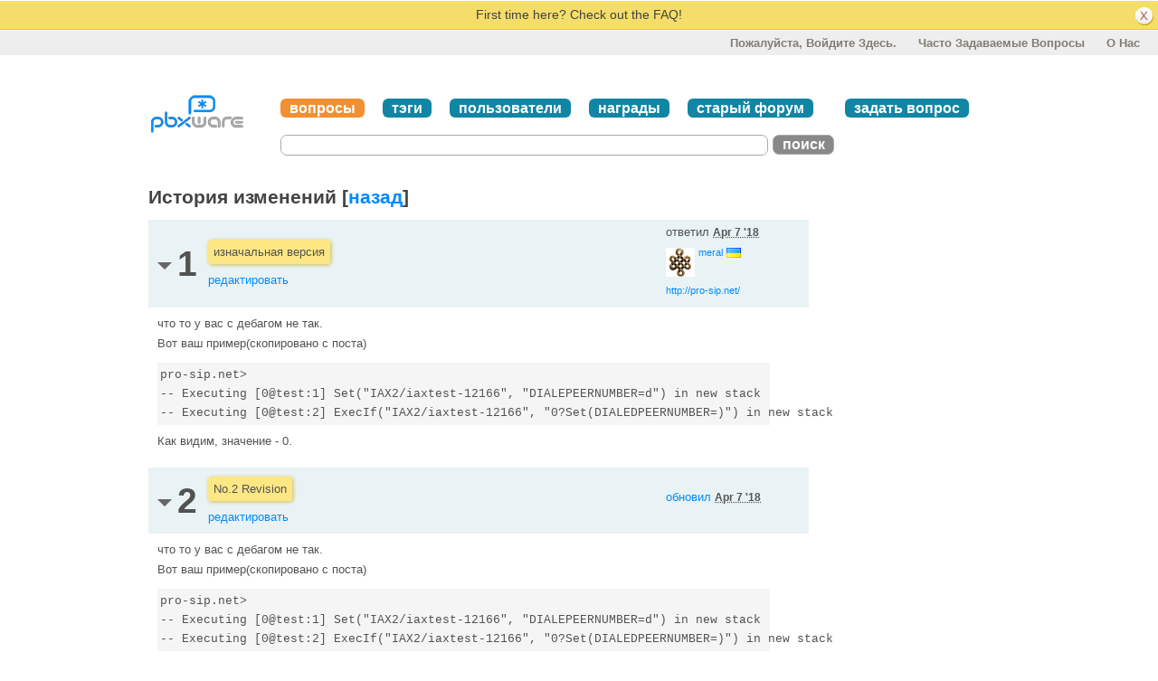

--- FILE ---
content_type: text/html; charset=utf-8
request_url: http://asterisk-support.ru/answers/66634/revisions/
body_size: 5243
content:
<!DOCTYPE html PUBLIC "-//W3C//DTD XHTML 1.0 Transitional//EN" "http://www.w3.org/TR/xhtml1/DTD/xhtml1-transitional.dtd"> <!-- template base.html --> <html xmlns="http://www.w3.org/1999/xhtml"> <head><title>История изменений - Asterisk: Вопросы и Ответы</title><meta http-equiv="Content-Type" content="text/html; charset=UTF-8" /><meta name="description" content="Asterisk: Вопросы и Ответы о настройке Asterisk, поддержка сообщества" /><meta name="keywords" content=",Asterisk, Digium, конфигурация, настройка, поддержка, установка" /><meta name="google-site-verification" content="smQacgMFIutMbN0yniX3LuN6wjsU-ZD2IwVGFAex0TM" /><link rel="shortcut icon" href="http://asterisk-support.ru/upfiles/favicon.ico" /><link href="/m/pbxware/media/style/style.less?v=28" rel="stylesheet/less" type="text/css" /><script type="text/javascript" src="/m/common/media/js/less.min.js?v=28"></script><link href='http://fonts.googleapis.com/css?family=Open+Sans+Condensed:400,700&subset=latin,cyrillic-ext,latin-ext' rel='stylesheet' type='text/css'><link 
        href="/custom.css?v=28"
        rel="stylesheet"
        type="text/css"
    /><script src="/m/common/media/js/modernizr.custom.js?v=28"></script><script type="text/javascript">
    var askbot = {};
    askbot['data'] = {};
    
        askbot['data']['userIsAuthenticated'] = false;
        askbot['data']['userReputation'] = 0;
    
    askbot['urls'] = {};
    askbot['settings'] = {};
    askbot['messages'] = {};
</script></head> <body class="two-col user-messages revisions-page anon lang-ru"> <div class="notify" style="display:none"> <p class="notification">First time here? Check out the FAQ!</p> <a id="closeNotify" onclick="notify.close(true)"></a> </div> <!-- template header.html --> <div id="userToolsNav"> <a href="/account/vhod/?next=/">Пожалуйста, войдите здесь.</a> <a href="/faq/" title="Часто задаваемые вопросы">Часто задаваемые вопросы</a> <a href="/about/" title="помощь">О нас</a> </div> <div 
    id="header"
    class="without-logo"
> <div class="content-wrapper"> <a id="logo" href="/questions/"><img 
            src="/m/pbxware/media/images/logo.png?v=28" 
            title="вернуться на главную"
            alt="Asterisk: Вопросы и Ответы логотип"
        /></a> <div id="metaNav"> <a 
  id="navTags"
  href="/questions/"
  class="on"
>вопросы</a> <a 
  id="navTags"
  href="/tags/"
  
>тэги</a> <a 
  id="navUsers"
  href="/users/"
  
>пользователи</a> <a 
  id="navBadges"
  href="/badges/"
  
>награды</a> <a 
    href="/forum/"
    title="Вдохните глоток прошлого - почитайте старый добрый asterisk-support.ru"
>старый форум</a> <a id="navAskButton" href="/questions/ask/">задать вопрос</a> </div> <div id="searchBar"><form 
        
            action="/questions/" id="searchForm"
        
        method="get"><input type="submit" value="поиск" name="search" class="searchBtn" /><input 
                
                class="searchInput" 
                
                type="text" 
                autocomplete="off"
                value="" 
                name="query" 
                id="keywords"
            /><input type="button"
                value="X"
                name="reset_query"
                class="cancelSearchBtn"
                
                    style="display: none;"
                
            /></form></div> <div class="clean"></div> </div> </div> <!-- end template header.html --> <!-- template secondary_header.html --> <div id="secondaryHeader"> <div class="content-wrapper"> <a id="homeButton" href="/questions/"></a> <div id="scopeWrapper"> <a class="scope-selector "
        href="/questions/scope:all/sort:activity-desc/page:1/" title="смотреть все вопросы">ВСЕ</a> <a class="scope-selector "
        href="/questions/scope:unanswered/sort:answers-asc/page:1/" title="смотреть неотвеченные вопросы">НЕОТВЕЧЕННЫЕ</a> <div id="searchBar"><form 
        
            action="/questions/" id="searchForm"
        
        method="get"><input type="submit" value="поиск" name="search" class="searchBtn" /><input 
                
                class="searchInput" 
                
                type="text" 
                autocomplete="off"
                value="" 
                name="query" 
                id="keywords"
            /><input type="button"
                value="X"
                name="reset_query"
                class="cancelSearchBtn"
                
                    style="display: none;"
                
            /></form></div> </div> <a id="askButton" href="/questions/ask/">Задайте Ваш вопрос</a> <div class="clean"></div> </div> </div> <div class="content-wrapper"> <div id="ContentLeft"> <h1 class="section-title">
    История изменений [<a href="/question/66632/execif-vs-gotoif/?answer=66634#post-id-66634">назад</a>]
</h1> <div id="revisions"> <div class="revision"> <div 
        id="rev-header-1"
        class="header author"
    > <div class="header-controls"> <table width="100%"> <tr> <td width="20" style="vertical-align:middle"> <img 
                        id="rev-arrow-1" 
                        src="/m/pbxware/media/images/expander-arrow-hide.gif?v=28"
                        alt="нажмите, чтобы скрыть/показать версии"
                        /> </td> <td width="30px" style="vertical-align:middle"> <span 
                        class="revision-number" 
                        title="версия 1">1</span></td> <td width="200px" style="vertical-align:middle"> <div class="summary"> <span>изначальная версия</span> </div> <a href="/answers/66634/edit/?revision=1">редактировать</a> </td> <td align="right"> <div class="revision-mark" > <div class='post-update-info'> <p style="line-height:12px;">
            
            
                ответил
            
            
                <strong><abbr class="timeago" title="2018-04-08 03:23:14 +0400">
        2018-04-08 03:23:14 +0400
    </abbr></strong> </p> <a style="text-decoration:none"
    href="/users/159/meral/"
><img class="gravatar" 
    width="32" height="32"
    src="http://www.gravatar.com/avatar/e67c6ded563e65de617062d3c47d79c2?s=32&amp;d=identicon&amp;r=PG"
    title="meral" 
    alt="meral Gravatar" 
/></a> <a href="/users/159/meral/">meral</a> <img class="flag" 
            src="/m/common/media/images/flags/ua.gif?v=28"
            alt="flag of Ukraine"
            title="meral is from Ukraine"
        /> <br/> <br/> <a 
            href="http://pro-sip.net/"
            title="http://pro-sip.net/ - вебсайт пользователя meral"
            
        >
        http://pro-sip.net/
        </a> </div> </div> </td> </tr> </table> </div> </div> <div id="rev-body-1" class="answerbody"> <p>что то у вас с дебагом не так.</p> <p>Вот ваш пример(скопировано с поста)</p> <pre><code>pro-sip.net&gt;
-- Executing [0@test:1] Set("IAX2/iaxtest-12166", "DIALEPEERNUMBER=d") in new stack
-- Executing [0@test:2] ExecIf("IAX2/iaxtest-12166", "0?Set(DIALEDPEERNUMBER=)") in new stack
</code></pre> <p>Как видим, значение - 0.</p> </div> </div> <div class="revision"> <div 
        id="rev-header-2"
        class="header author"
    > <div class="header-controls"> <table width="100%"> <tr> <td width="20" style="vertical-align:middle"> <img 
                        id="rev-arrow-2" 
                        src="/m/pbxware/media/images/expander-arrow-hide.gif?v=28"
                        alt="нажмите, чтобы скрыть/показать версии"
                        /> </td> <td width="30px" style="vertical-align:middle"> <span 
                        class="revision-number" 
                        title="версия 2">2</span></td> <td width="200px" style="vertical-align:middle"> <div class="summary"> <span>No.2 Revision</span> </div> <a href="/answers/66634/edit/?revision=2">редактировать</a> </td> <td align="right"> <div class="revision-mark" > <div class='post-update-info'> <p style="line-height:12px;"> <a 
        
            href="/answers/66634/revisions/"
        
            >обновил <strong><abbr class="timeago" title="2018-04-08 03:24:06 +0400">
        2018-04-08 03:24:06 +0400
    </abbr></strong></a> </p> </div> </div> </td> </tr> </table> </div> </div> <div id="rev-body-2" class="answerbody"> <p>что то у вас с дебагом не так.</p> <p>Вот ваш пример(скопировано с поста)</p> <pre><code>pro-sip.net&gt;
-- Executing [0@test:1] Set("IAX2/iaxtest-12166", "DIALEPEERNUMBER=d") in new stack
-- Executing [0@test:2] ExecIf("IAX2/iaxtest-12166", "0?Set(DIALEDPEERNUMBER=)") in new stack
</code></pre> <p>Как видим, значение - 0.</p> <ins> <p>Возможно, у вас в h не пустое значение.Сделайте dumpchan</p> </ins> </div> </div> </div> </div> <div id="ContentRight"> </div> </div> <div id="ground"> <div> <div class="footerLinks" > <a href="/about/">О проекте</a> <span class="link-separator"> |</span> <a href="/faq/">Часто задаваемые вопросы </a> <span class="link-separator"> |</span> <a href="/privacy/">политика конфиденциальности</a> <span class="link-separator"> |</span> <a href="/feedback/?next=/questions/ask/"> оставить отзыв </a> </div> <p> <a href="http://www.pbxware.ru" rel="nofollow" target="_blank">  Проект компании "АТС Дизайн" </a> <br/>
                Asterisk<sup>&reg;</sup> и Digium<sup>&reg;</sup>  являются зарегистрированными торговыми марками компании
                <a href="http://www.digium.com/en/company/policies.php" rel="nofollow"> Digium, Inc., США.</a> <br>
                IP АТС Asterisk распространяется под лицензией
                <a href="http://creativecommons.org/licenses/GPL/2.0/" rel="nofollow">GNU GPL.</a> </p> </div> </div> </div> <div id="no-javascript"> <noscript class="noscript">
    Заметьте Asterisk: Вопросы и Ответы требует нормальной работы  JavaScript, пожалуйста включите его в вашем браузере, <a href="https://www.google.com/support/bin/answer.py?answer=23852">тут описано как это сделать</a> </noscript> </div> <script type="text/javascript">
    var i18nLang = 'ru';
    var scriptUrl = '/'
    var askbotSkin = 'pbxware';
    var enableMathJax = false;
    askbot['urls']['mark_read_message'] = '/messages/markread/';
    askbot['urls']['get_tags_by_wildcard'] = '/get-tags-by-wildcard/';
    askbot['urls']['get_tag_list'] = '/get-tag-list/';
    askbot['urls']['follow_user'] = '/followit/follow/user/{{userId}}/';
    askbot['urls']['unfollow_user'] = '/followit/unfollow/user/{{userId}}/';
    askbot['urls']['user_signin'] = '/account/vhod/';
    askbot['settings']['static_url'] = '/m/';
</script> <script 
    type="text/javascript"
    
        src="http://ajax.googleapis.com/ajax/libs/jquery/1.7.2/jquery.min.js"
    
></script> <!-- History.js --> <script type='text/javascript' src="/m/common/media/js/jquery.history.js?v=28"></script> <script type="text/javascript" src="/jsi18n/"></script> <script type='text/javascript' src="/m/common/media/js/utils.js?v=28"></script> <script type="text/javascript">
    $(document).ready(function(){
        
            if (Modernizr.history) {
                // history management works!
            } else {
                // no history support :(
                //hash = unescape(window.location.hash).replace('#','').split("?")[0]
                
                var hash = History.unescapeHash(window.location.hash).replace('#','').split("?")[0];
                var questions_url = askbot['urls']['questions'];
                if (hash.substring(0, questions_url.length) === questions_url) {
                    var url = hash;
                } else {
                    var url = questions_url + hash;
                }
                if (hash !== '' && hash !== undefined && url !== undefined){
                    
                    window.location = 'http://' + window.location.host + url;
                }
            }
        
        // focus input on the search bar endcomment
        
            $('#keywords').focus();
        
    });

    $('#validate_email_alert').click(function(){notify.close(true)})
    notify.show();

    $('abbr.timeago').timeago();
</script> <script type="text/javascript">
    var gaJsHost = (("https:" == document.location.protocol) ? "https://ssl." : "http://www.");
    document.write(unescape("%3Cscript src='" + gaJsHost + "google-analytics.com/ga.js' type='text/javascript'%3E%3C/script%3E"));
    </script> <script type="text/javascript">
    try {
    var pageTracker = _gat._getTracker('UA-2333153');
    pageTracker._trackPageview();
    } catch(err) {}
</script> <script type='text/javascript' src='/m/common/media/js/editor.js?v=28'></script> <script type='text/javascript' src='/m/common/media/js/post.js?v=28'></script> <script type="text/javascript">
    //todo - take this out into .js file 
    $(document).ready(function(){
        $("#nav_questions").attr('className',"on");
        $('div.revision div[id^=rev-header-]').bind('click', function(){
            var revId = this.id.substr(11);
            toggleRev(revId);
        });
        lanai.highlightSyntax();
    });

    function toggleRev(id) {
        var arrow = $("#rev-arrow-" + id);
        var visible = arrow.attr("src").indexOf("hide") > -1;
        if (visible) {
            var image_path = '/m/pbxware/media/images/expander-arrow-show.gif?v=28';
        } else {
            var image_path = '/m/pbxware/media/images/expander-arrow-hide.gif?v=28';
        }
        image_path = image_path + "?v=28";
        arrow.attr("src", image_path);
        $("#rev-body-" + id).slideToggle("fast");
    }
</script> <script type="text/javascript">
            for (url_name in askbot['urls']){
                askbot['urls'][url_name] = cleanUrl(askbot['urls'][url_name]);
            }
        </script> </body> </html> <!-- end template base.html -->